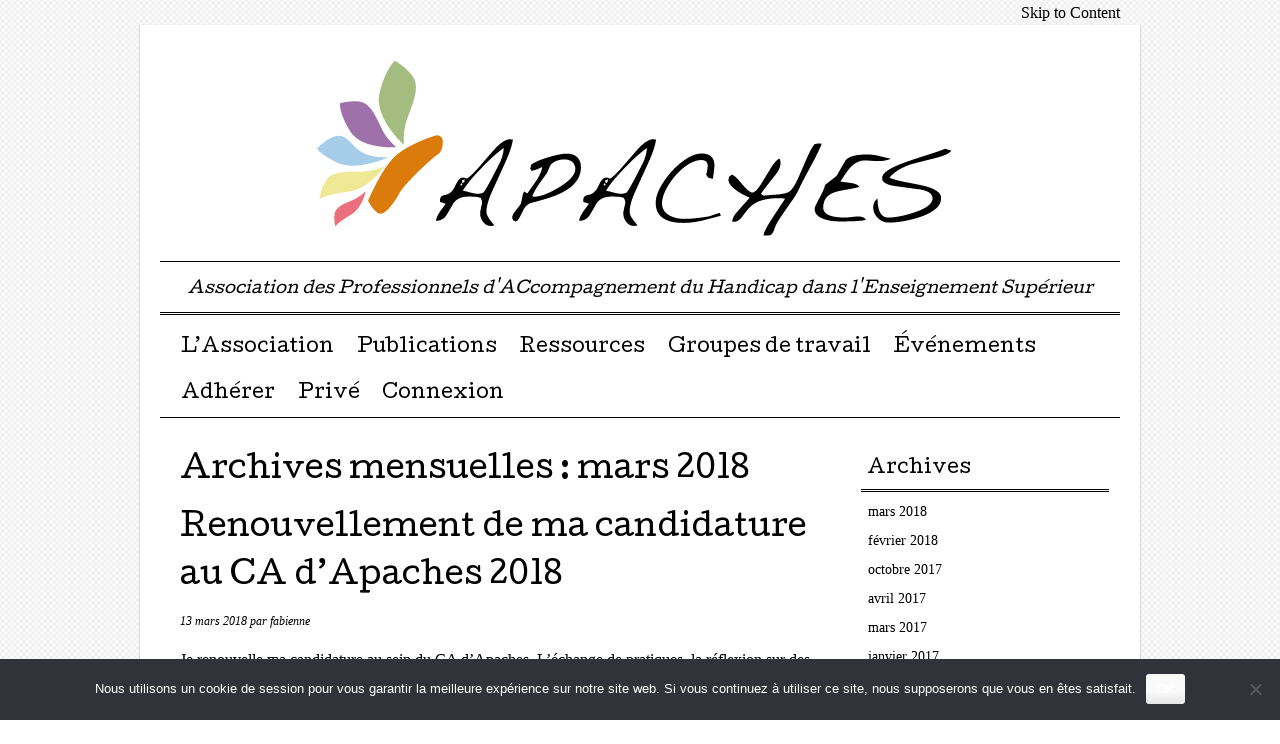

--- FILE ---
content_type: text/html; charset=UTF-8
request_url: https://asso-apaches.fr/2018/03/
body_size: 9446
content:
<!DOCTYPE html>
<html lang="fr-FR">
<head>
<meta charset="UTF-8" />
<meta name="viewport" content="width=device-width, user-scalable=no, initial-scale=1.0, minimum-scale=1.0, maximum-scale=1.0">
<title>mars | 2018 | APACHES</title>
<link rel="profile" href="http://gmpg.org/xfn/11" />
<link rel="pingback" href="https://asso-apaches.fr/xmlrpc.php" />
<!--[if lt IE 9]>
<script src="https://asso-apaches.fr/wp-content/themes/mon-cahier/js/html5.js" type="text/javascript"></script>
<![endif]-->

<meta name='robots' content='max-image-preview:large' />
<link rel='dns-prefetch' href='//fonts.googleapis.com' />
<link rel="alternate" type="application/rss+xml" title="APACHES &raquo; Flux" href="https://asso-apaches.fr/feed/" />
<style id='wp-img-auto-sizes-contain-inline-css' type='text/css'>
img:is([sizes=auto i],[sizes^="auto," i]){contain-intrinsic-size:3000px 1500px}
/*# sourceURL=wp-img-auto-sizes-contain-inline-css */
</style>
<style id='wp-emoji-styles-inline-css' type='text/css'>

	img.wp-smiley, img.emoji {
		display: inline !important;
		border: none !important;
		box-shadow: none !important;
		height: 1em !important;
		width: 1em !important;
		margin: 0 0.07em !important;
		vertical-align: -0.1em !important;
		background: none !important;
		padding: 0 !important;
	}
/*# sourceURL=wp-emoji-styles-inline-css */
</style>
<style id='wp-block-library-inline-css' type='text/css'>
:root{--wp-block-synced-color:#7a00df;--wp-block-synced-color--rgb:122,0,223;--wp-bound-block-color:var(--wp-block-synced-color);--wp-editor-canvas-background:#ddd;--wp-admin-theme-color:#007cba;--wp-admin-theme-color--rgb:0,124,186;--wp-admin-theme-color-darker-10:#006ba1;--wp-admin-theme-color-darker-10--rgb:0,107,160.5;--wp-admin-theme-color-darker-20:#005a87;--wp-admin-theme-color-darker-20--rgb:0,90,135;--wp-admin-border-width-focus:2px}@media (min-resolution:192dpi){:root{--wp-admin-border-width-focus:1.5px}}.wp-element-button{cursor:pointer}:root .has-very-light-gray-background-color{background-color:#eee}:root .has-very-dark-gray-background-color{background-color:#313131}:root .has-very-light-gray-color{color:#eee}:root .has-very-dark-gray-color{color:#313131}:root .has-vivid-green-cyan-to-vivid-cyan-blue-gradient-background{background:linear-gradient(135deg,#00d084,#0693e3)}:root .has-purple-crush-gradient-background{background:linear-gradient(135deg,#34e2e4,#4721fb 50%,#ab1dfe)}:root .has-hazy-dawn-gradient-background{background:linear-gradient(135deg,#faaca8,#dad0ec)}:root .has-subdued-olive-gradient-background{background:linear-gradient(135deg,#fafae1,#67a671)}:root .has-atomic-cream-gradient-background{background:linear-gradient(135deg,#fdd79a,#004a59)}:root .has-nightshade-gradient-background{background:linear-gradient(135deg,#330968,#31cdcf)}:root .has-midnight-gradient-background{background:linear-gradient(135deg,#020381,#2874fc)}:root{--wp--preset--font-size--normal:16px;--wp--preset--font-size--huge:42px}.has-regular-font-size{font-size:1em}.has-larger-font-size{font-size:2.625em}.has-normal-font-size{font-size:var(--wp--preset--font-size--normal)}.has-huge-font-size{font-size:var(--wp--preset--font-size--huge)}.has-text-align-center{text-align:center}.has-text-align-left{text-align:left}.has-text-align-right{text-align:right}.has-fit-text{white-space:nowrap!important}#end-resizable-editor-section{display:none}.aligncenter{clear:both}.items-justified-left{justify-content:flex-start}.items-justified-center{justify-content:center}.items-justified-right{justify-content:flex-end}.items-justified-space-between{justify-content:space-between}.screen-reader-text{border:0;clip-path:inset(50%);height:1px;margin:-1px;overflow:hidden;padding:0;position:absolute;width:1px;word-wrap:normal!important}.screen-reader-text:focus{background-color:#ddd;clip-path:none;color:#444;display:block;font-size:1em;height:auto;left:5px;line-height:normal;padding:15px 23px 14px;text-decoration:none;top:5px;width:auto;z-index:100000}html :where(.has-border-color){border-style:solid}html :where([style*=border-top-color]){border-top-style:solid}html :where([style*=border-right-color]){border-right-style:solid}html :where([style*=border-bottom-color]){border-bottom-style:solid}html :where([style*=border-left-color]){border-left-style:solid}html :where([style*=border-width]){border-style:solid}html :where([style*=border-top-width]){border-top-style:solid}html :where([style*=border-right-width]){border-right-style:solid}html :where([style*=border-bottom-width]){border-bottom-style:solid}html :where([style*=border-left-width]){border-left-style:solid}html :where(img[class*=wp-image-]){height:auto;max-width:100%}:where(figure){margin:0 0 1em}html :where(.is-position-sticky){--wp-admin--admin-bar--position-offset:var(--wp-admin--admin-bar--height,0px)}@media screen and (max-width:600px){html :where(.is-position-sticky){--wp-admin--admin-bar--position-offset:0px}}

/*# sourceURL=wp-block-library-inline-css */
</style><style id='global-styles-inline-css' type='text/css'>
:root{--wp--preset--aspect-ratio--square: 1;--wp--preset--aspect-ratio--4-3: 4/3;--wp--preset--aspect-ratio--3-4: 3/4;--wp--preset--aspect-ratio--3-2: 3/2;--wp--preset--aspect-ratio--2-3: 2/3;--wp--preset--aspect-ratio--16-9: 16/9;--wp--preset--aspect-ratio--9-16: 9/16;--wp--preset--color--black: #000000;--wp--preset--color--cyan-bluish-gray: #abb8c3;--wp--preset--color--white: #ffffff;--wp--preset--color--pale-pink: #f78da7;--wp--preset--color--vivid-red: #cf2e2e;--wp--preset--color--luminous-vivid-orange: #ff6900;--wp--preset--color--luminous-vivid-amber: #fcb900;--wp--preset--color--light-green-cyan: #7bdcb5;--wp--preset--color--vivid-green-cyan: #00d084;--wp--preset--color--pale-cyan-blue: #8ed1fc;--wp--preset--color--vivid-cyan-blue: #0693e3;--wp--preset--color--vivid-purple: #9b51e0;--wp--preset--gradient--vivid-cyan-blue-to-vivid-purple: linear-gradient(135deg,rgb(6,147,227) 0%,rgb(155,81,224) 100%);--wp--preset--gradient--light-green-cyan-to-vivid-green-cyan: linear-gradient(135deg,rgb(122,220,180) 0%,rgb(0,208,130) 100%);--wp--preset--gradient--luminous-vivid-amber-to-luminous-vivid-orange: linear-gradient(135deg,rgb(252,185,0) 0%,rgb(255,105,0) 100%);--wp--preset--gradient--luminous-vivid-orange-to-vivid-red: linear-gradient(135deg,rgb(255,105,0) 0%,rgb(207,46,46) 100%);--wp--preset--gradient--very-light-gray-to-cyan-bluish-gray: linear-gradient(135deg,rgb(238,238,238) 0%,rgb(169,184,195) 100%);--wp--preset--gradient--cool-to-warm-spectrum: linear-gradient(135deg,rgb(74,234,220) 0%,rgb(151,120,209) 20%,rgb(207,42,186) 40%,rgb(238,44,130) 60%,rgb(251,105,98) 80%,rgb(254,248,76) 100%);--wp--preset--gradient--blush-light-purple: linear-gradient(135deg,rgb(255,206,236) 0%,rgb(152,150,240) 100%);--wp--preset--gradient--blush-bordeaux: linear-gradient(135deg,rgb(254,205,165) 0%,rgb(254,45,45) 50%,rgb(107,0,62) 100%);--wp--preset--gradient--luminous-dusk: linear-gradient(135deg,rgb(255,203,112) 0%,rgb(199,81,192) 50%,rgb(65,88,208) 100%);--wp--preset--gradient--pale-ocean: linear-gradient(135deg,rgb(255,245,203) 0%,rgb(182,227,212) 50%,rgb(51,167,181) 100%);--wp--preset--gradient--electric-grass: linear-gradient(135deg,rgb(202,248,128) 0%,rgb(113,206,126) 100%);--wp--preset--gradient--midnight: linear-gradient(135deg,rgb(2,3,129) 0%,rgb(40,116,252) 100%);--wp--preset--font-size--small: 13px;--wp--preset--font-size--medium: 20px;--wp--preset--font-size--large: 36px;--wp--preset--font-size--x-large: 42px;--wp--preset--spacing--20: 0.44rem;--wp--preset--spacing--30: 0.67rem;--wp--preset--spacing--40: 1rem;--wp--preset--spacing--50: 1.5rem;--wp--preset--spacing--60: 2.25rem;--wp--preset--spacing--70: 3.38rem;--wp--preset--spacing--80: 5.06rem;--wp--preset--shadow--natural: 6px 6px 9px rgba(0, 0, 0, 0.2);--wp--preset--shadow--deep: 12px 12px 50px rgba(0, 0, 0, 0.4);--wp--preset--shadow--sharp: 6px 6px 0px rgba(0, 0, 0, 0.2);--wp--preset--shadow--outlined: 6px 6px 0px -3px rgb(255, 255, 255), 6px 6px rgb(0, 0, 0);--wp--preset--shadow--crisp: 6px 6px 0px rgb(0, 0, 0);}:where(.is-layout-flex){gap: 0.5em;}:where(.is-layout-grid){gap: 0.5em;}body .is-layout-flex{display: flex;}.is-layout-flex{flex-wrap: wrap;align-items: center;}.is-layout-flex > :is(*, div){margin: 0;}body .is-layout-grid{display: grid;}.is-layout-grid > :is(*, div){margin: 0;}:where(.wp-block-columns.is-layout-flex){gap: 2em;}:where(.wp-block-columns.is-layout-grid){gap: 2em;}:where(.wp-block-post-template.is-layout-flex){gap: 1.25em;}:where(.wp-block-post-template.is-layout-grid){gap: 1.25em;}.has-black-color{color: var(--wp--preset--color--black) !important;}.has-cyan-bluish-gray-color{color: var(--wp--preset--color--cyan-bluish-gray) !important;}.has-white-color{color: var(--wp--preset--color--white) !important;}.has-pale-pink-color{color: var(--wp--preset--color--pale-pink) !important;}.has-vivid-red-color{color: var(--wp--preset--color--vivid-red) !important;}.has-luminous-vivid-orange-color{color: var(--wp--preset--color--luminous-vivid-orange) !important;}.has-luminous-vivid-amber-color{color: var(--wp--preset--color--luminous-vivid-amber) !important;}.has-light-green-cyan-color{color: var(--wp--preset--color--light-green-cyan) !important;}.has-vivid-green-cyan-color{color: var(--wp--preset--color--vivid-green-cyan) !important;}.has-pale-cyan-blue-color{color: var(--wp--preset--color--pale-cyan-blue) !important;}.has-vivid-cyan-blue-color{color: var(--wp--preset--color--vivid-cyan-blue) !important;}.has-vivid-purple-color{color: var(--wp--preset--color--vivid-purple) !important;}.has-black-background-color{background-color: var(--wp--preset--color--black) !important;}.has-cyan-bluish-gray-background-color{background-color: var(--wp--preset--color--cyan-bluish-gray) !important;}.has-white-background-color{background-color: var(--wp--preset--color--white) !important;}.has-pale-pink-background-color{background-color: var(--wp--preset--color--pale-pink) !important;}.has-vivid-red-background-color{background-color: var(--wp--preset--color--vivid-red) !important;}.has-luminous-vivid-orange-background-color{background-color: var(--wp--preset--color--luminous-vivid-orange) !important;}.has-luminous-vivid-amber-background-color{background-color: var(--wp--preset--color--luminous-vivid-amber) !important;}.has-light-green-cyan-background-color{background-color: var(--wp--preset--color--light-green-cyan) !important;}.has-vivid-green-cyan-background-color{background-color: var(--wp--preset--color--vivid-green-cyan) !important;}.has-pale-cyan-blue-background-color{background-color: var(--wp--preset--color--pale-cyan-blue) !important;}.has-vivid-cyan-blue-background-color{background-color: var(--wp--preset--color--vivid-cyan-blue) !important;}.has-vivid-purple-background-color{background-color: var(--wp--preset--color--vivid-purple) !important;}.has-black-border-color{border-color: var(--wp--preset--color--black) !important;}.has-cyan-bluish-gray-border-color{border-color: var(--wp--preset--color--cyan-bluish-gray) !important;}.has-white-border-color{border-color: var(--wp--preset--color--white) !important;}.has-pale-pink-border-color{border-color: var(--wp--preset--color--pale-pink) !important;}.has-vivid-red-border-color{border-color: var(--wp--preset--color--vivid-red) !important;}.has-luminous-vivid-orange-border-color{border-color: var(--wp--preset--color--luminous-vivid-orange) !important;}.has-luminous-vivid-amber-border-color{border-color: var(--wp--preset--color--luminous-vivid-amber) !important;}.has-light-green-cyan-border-color{border-color: var(--wp--preset--color--light-green-cyan) !important;}.has-vivid-green-cyan-border-color{border-color: var(--wp--preset--color--vivid-green-cyan) !important;}.has-pale-cyan-blue-border-color{border-color: var(--wp--preset--color--pale-cyan-blue) !important;}.has-vivid-cyan-blue-border-color{border-color: var(--wp--preset--color--vivid-cyan-blue) !important;}.has-vivid-purple-border-color{border-color: var(--wp--preset--color--vivid-purple) !important;}.has-vivid-cyan-blue-to-vivid-purple-gradient-background{background: var(--wp--preset--gradient--vivid-cyan-blue-to-vivid-purple) !important;}.has-light-green-cyan-to-vivid-green-cyan-gradient-background{background: var(--wp--preset--gradient--light-green-cyan-to-vivid-green-cyan) !important;}.has-luminous-vivid-amber-to-luminous-vivid-orange-gradient-background{background: var(--wp--preset--gradient--luminous-vivid-amber-to-luminous-vivid-orange) !important;}.has-luminous-vivid-orange-to-vivid-red-gradient-background{background: var(--wp--preset--gradient--luminous-vivid-orange-to-vivid-red) !important;}.has-very-light-gray-to-cyan-bluish-gray-gradient-background{background: var(--wp--preset--gradient--very-light-gray-to-cyan-bluish-gray) !important;}.has-cool-to-warm-spectrum-gradient-background{background: var(--wp--preset--gradient--cool-to-warm-spectrum) !important;}.has-blush-light-purple-gradient-background{background: var(--wp--preset--gradient--blush-light-purple) !important;}.has-blush-bordeaux-gradient-background{background: var(--wp--preset--gradient--blush-bordeaux) !important;}.has-luminous-dusk-gradient-background{background: var(--wp--preset--gradient--luminous-dusk) !important;}.has-pale-ocean-gradient-background{background: var(--wp--preset--gradient--pale-ocean) !important;}.has-electric-grass-gradient-background{background: var(--wp--preset--gradient--electric-grass) !important;}.has-midnight-gradient-background{background: var(--wp--preset--gradient--midnight) !important;}.has-small-font-size{font-size: var(--wp--preset--font-size--small) !important;}.has-medium-font-size{font-size: var(--wp--preset--font-size--medium) !important;}.has-large-font-size{font-size: var(--wp--preset--font-size--large) !important;}.has-x-large-font-size{font-size: var(--wp--preset--font-size--x-large) !important;}
/*# sourceURL=global-styles-inline-css */
</style>

<style id='classic-theme-styles-inline-css' type='text/css'>
/*! This file is auto-generated */
.wp-block-button__link{color:#fff;background-color:#32373c;border-radius:9999px;box-shadow:none;text-decoration:none;padding:calc(.667em + 2px) calc(1.333em + 2px);font-size:1.125em}.wp-block-file__button{background:#32373c;color:#fff;text-decoration:none}
/*# sourceURL=/wp-includes/css/classic-themes.min.css */
</style>
<link rel='stylesheet' id='wpa-style-css' href='https://asso-apaches.fr/wp-content/plugins/wp-accessibility/css/wpa-style.css?ver=2.2.6' type='text/css' media='all' />
<style id='wpa-style-inline-css' type='text/css'>

.wpa-visible-ltr#skiplinks a,  .wpa-visible-ltr#skiplinks a:visited {
	
}
.wpa-visible-ltr#skiplinks a:active, .wpa-visible-ltr#skiplinks a:hover, .wpa-visible-ltr#skiplinks a:focus {
	
}
	:root { --admin-bar-top : 7px; }
/*# sourceURL=wpa-style-inline-css */
</style>
<link rel='stylesheet' id='apachesdb-style-css' href='https://asso-apaches.fr/wp-content/plugins/apaches-db/style.css?ver=6.9' type='text/css' media='all' />
<link rel='stylesheet' id='cookie-notice-front-css' href='https://asso-apaches.fr/wp-content/plugins/cookie-notice/css/front.min.css?ver=2.5.11' type='text/css' media='all' />
<link rel='stylesheet' id='if-menu-site-css-css' href='https://asso-apaches.fr/wp-content/plugins/if-menu/assets/if-menu-site.css?ver=6.9' type='text/css' media='all' />
<link rel='stylesheet' id='style-css' href='https://asso-apaches.fr/wp-content/themes/mon-cahier-apaches/style.css?ver=6.9' type='text/css' media='all' />
<link rel='stylesheet' id='googleFonts-css' href='//fonts.googleapis.com/css?family=Cutive%7CReenie+Beanie&#038;ver=6.9' type='text/css' media='all' />
<link rel='stylesheet' id='UserAccessManagerLoginForm-css' href='https://asso-apaches.fr/wp-content/plugins/user-access-manager/assets/css/uamLoginForm.css?ver=2.3.8' type='text/css' media='screen' />
<script type="text/javascript" id="cookie-notice-front-js-before">
/* <![CDATA[ */
var cnArgs = {"ajaxUrl":"https:\/\/asso-apaches.fr\/wp-admin\/admin-ajax.php","nonce":"38ec83b6ba","hideEffect":"fade","position":"bottom","onScroll":false,"onScrollOffset":100,"onClick":false,"cookieName":"cookie_notice_accepted","cookieTime":2592000,"cookieTimeRejected":2592000,"globalCookie":false,"redirection":false,"cache":false,"revokeCookies":false,"revokeCookiesOpt":"automatic"};

//# sourceURL=cookie-notice-front-js-before
/* ]]> */
</script>
<script type="text/javascript" src="https://asso-apaches.fr/wp-content/plugins/cookie-notice/js/front.min.js?ver=2.5.11" id="cookie-notice-front-js"></script>
<script type="text/javascript" src="https://asso-apaches.fr/wp-includes/js/jquery/jquery.min.js?ver=3.7.1" id="jquery-core-js"></script>
<script type="text/javascript" src="https://asso-apaches.fr/wp-includes/js/jquery/jquery-migrate.min.js?ver=3.4.1" id="jquery-migrate-js"></script>
<link rel="https://api.w.org/" href="https://asso-apaches.fr/wp-json/" /><link rel="EditURI" type="application/rsd+xml" title="RSD" href="https://asso-apaches.fr/xmlrpc.php?rsd" />
<meta name="generator" content="WordPress 6.9" />
<style type="text/css" id="custom-background-css">
body.custom-background { background-image: url("https://asso-apaches.fr/wp-content/themes/mon-cahier/images/grid.png"); background-position: left top; background-size: auto; background-repeat: repeat; background-attachment: fixed; }
</style>
			<style type="text/css" id="wp-custom-css">
			dt {
	margin-top: 1em;
	margin-bottom: 0pt;
}
dd ul {
	margin-top: -1em;
	margin-bottom: 0cm;
}
h2 {
	margin-top: 2em;
}
.nospace_before {
	padding-top: 0px;
}
p {
	margin-bottom: .5ex;
}		</style>
		</head>

<body class="archive date custom-background wp-theme-mon-cahier wp-child-theme-mon-cahier-apaches cookies-not-set">
<div id="page" class="hfeed site">
		<header id="masthead" class="site-header" role="banner">
		<hgroup class="site-intro">
			<h1 class="site-title"><a href="https://asso-apaches.fr/" title="APACHES" rel="home">
<!-- if there's a header image, let's display it here -->
<img src="https://asso-apaches.fr/wp-content/uploads/sites/5/2016/12/Logo-Apaches-Title.png" width="960" height="200" alt="APACHES" />




</a></h1>
			<h2 class="site-description">Association des Professionnels d&#039;ACcompagnement du Handicap dans l&#039;Enseignement Supérieur</h2>
		</hgroup>
		

		<nav role="navigation" class="site-navigation main-navigation">
			<h1 class="assistive-text">Menu &#9776</h1>
			<div class="assistive-text skip-link"><a href="#content" title="Passer directement au contenu">Passer directement au contenu</a></div>
			<div class="menu-main-container"><ul id="menu-main" class="menu"><li id="menu-item-131" class="menu-item menu-item-type-post_type menu-item-object-page menu-item-home menu-item-has-children menu-item-131"><a href="https://asso-apaches.fr/">L’Association</a>
<ul class="sub-menu">
	<li id="menu-item-608" class="menu-item menu-item-type-post_type menu-item-object-page menu-item-608"><a href="https://asso-apaches.fr/association/docs-admin/">Documents officiels, statuts</a></li>
	<li id="menu-item-573" class="menu-item menu-item-type-post_type menu-item-object-page menu-item-573"><a href="https://asso-apaches.fr/association/conseil-dadministration/">Conseil d’administration</a></li>
	<li id="menu-item-206" class="menu-item menu-item-type-post_type menu-item-object-page menu-item-206"><a href="https://asso-apaches.fr/association/adherents/">Adhérents</a></li>
	<li id="menu-item-690" class="menu-item menu-item-type-post_type menu-item-object-page menu-item-690"><a href="https://asso-apaches.fr/contact/">Contact</a></li>
	<li id="menu-item-1141" class="menu-item menu-item-type-taxonomy menu-item-object-category menu-item-1141"><a href="https://asso-apaches.fr/category/news/">News</a></li>
	<li id="menu-item-593" class="menu-item menu-item-type-post_type menu-item-object-page menu-item-593"><a href="https://asso-apaches.fr/association/archives/">Archives</a></li>
</ul>
</li>
<li id="menu-item-37" class="menu-item menu-item-type-post_type menu-item-object-page menu-item-has-children menu-item-37"><a href="https://asso-apaches.fr/publications/">Publications</a>
<ul class="sub-menu">
	<li id="menu-item-1065" class="menu-item menu-item-type-custom menu-item-object-custom menu-item-1065"><a href="https://asso-apaches.fr/wp-content/uploads/sites/5/2018/11/Apaches-N%C2%B019-novembre-2018.pdf">Dernier flash-info</a></li>
	<li id="menu-item-1061" class="menu-item menu-item-type-post_type menu-item-object-page menu-item-1061"><a href="https://asso-apaches.fr/publications/flash-info/">Flash-info</a></li>
	<li id="menu-item-1295" class="menu-item menu-item-type-post_type menu-item-object-page menu-item-1295"><a href="https://asso-apaches.fr/recherche/">Recherche</a></li>
</ul>
</li>
<li id="menu-item-199" class="menu-item menu-item-type-post_type menu-item-object-page menu-item-has-children menu-item-199"><a href="https://asso-apaches.fr/ressources/">Ressources</a>
<ul class="sub-menu">
	<li id="menu-item-2060" class="menu-item menu-item-type-post_type menu-item-object-page menu-item-2060"><a href="https://asso-apaches.fr/utiles/">Utiles</a></li>
	<li id="menu-item-1752" class="menu-item menu-item-type-post_type menu-item-object-page menu-item-1752"><a href="https://asso-apaches.fr/faq/">Foire aux Questions</a></li>
</ul>
</li>
<li id="menu-item-672" class="menu-item menu-item-type-post_type menu-item-object-page menu-item-has-children menu-item-672"><a href="https://asso-apaches.fr/groupes-de-travail/">Groupes de travail</a>
<ul class="sub-menu">
	<li id="menu-item-726" class="menu-item menu-item-type-post_type menu-item-object-page menu-item-726"><a href="https://asso-apaches.fr/groupes-de-travail/groupe-de-travail-metiers-et-missions-des-structures-handicaps/">Métiers et missions des structures handicaps</a></li>
	<li id="menu-item-782" class="menu-item menu-item-type-post_type menu-item-object-page menu-item-782"><a href="https://asso-apaches.fr/groupes-de-travail/groupe-de-travail-partenariats/">Partenariats</a></li>
	<li id="menu-item-1180" class="menu-item menu-item-type-post_type menu-item-object-page menu-item-1180"><a href="https://asso-apaches.fr/atelier-dys/">Groupe DYS</a></li>
	<li id="menu-item-777" class="menu-item menu-item-type-post_type menu-item-object-page menu-item-777"><a href="https://asso-apaches.fr/groupes-de-travail/groupe-de-travail-communication/">Communication</a></li>
	<li id="menu-item-673" class="menu-item menu-item-type-post_type menu-item-object-page menu-item-673"><a href="https://asso-apaches.fr/groupes-de-travail/comite-editorial/">Comité éditorial</a></li>
</ul>
</li>
<li id="menu-item-1473" class="menu-item menu-item-type-post_type menu-item-object-page menu-item-has-children menu-item-1473"><a href="https://asso-apaches.fr/evenements/">Événements</a>
<ul class="sub-menu">
	<li id="menu-item-3571" class="menu-item menu-item-type-custom menu-item-object-custom menu-item-3571"><a href="https://framaforms.org/inscription-journees-apaches-27-28-novembre-2025-paris-1749128054">Inscription aux journées Apaches de Novembre 2025</a></li>
	<li id="menu-item-3200" class="menu-item menu-item-type-custom menu-item-object-custom menu-item-3200"><a href="https://formations.asso-apaches.fr/">Formations APACHES</a></li>
</ul>
</li>
<li id="menu-item-82" class="menu-item menu-item-type-post_type menu-item-object-page menu-item-82"><a href="https://asso-apaches.fr/adherer/">Adhérer</a></li>
<li id="menu-item-959" class="menu-item menu-item-type-custom menu-item-object-custom menu-item-has-children menu-item-959"><a href="https://asso-apaches.fr/zone-reservee-aux-adherents/">Privé</a>
<ul class="sub-menu">
	<li id="menu-item-1492" class="menu-item menu-item-type-post_type menu-item-object-page menu-item-1492"><a href="https://asso-apaches.fr/zone-reservee-aux-adherents/">Zone réservée aux adhérents</a></li>
	<li id="menu-item-2085" class="menu-item menu-item-type-post_type menu-item-object-page menu-item-2085"><a href="https://asso-apaches.fr/proces-verbaux-de-ca/">Procès verbaux de CA et AG</a></li>
	<li id="menu-item-1491" class="menu-item menu-item-type-custom menu-item-object-custom menu-item-1491"><a href="https://asso-apaches.fr/wp-admin/profile.php?page=apachesdb_mypage">Votre adhésion</a></li>
</ul>
</li>
<li id="menu-item-1426" class="menu-item menu-item-type-custom menu-item-object-custom menu-item-1426"><a href="http://asso-apaches.fr/wp-login.php">Connexion</a></li>
</ul></div>		</nav>

	 
        	</header><!-- #masthead .site-header -->

	<div id="main">
		<section id="primary" class="site-content">
			<div id="content" role="main">

			
				<header class="page-header">
					<h1 class="page-title">
						Archives mensuelles : <span>mars 2018</span>					</h1>
									</header>

				
								
					
<article id="post-1378" class="post-1378 post type-post status-publish format-standard hentry category-non-classe">
	<header class="entry-header">
		<h1 class="entry-title"><a href="https://asso-apaches.fr/2018/03/13/renouvellement-de-ma-candidature-au-ca-dapaches-2018/" title="Permalien vers Renouvellement de ma candidature au CA d&rsquo;Apaches 2018" rel="bookmark">Renouvellement de ma candidature au CA d&rsquo;Apaches 2018</a></h1>

				<div class="entry-meta">
			<p class="postedon"><span class="posted-on"><time class="entry-date published" datetime="2018-03-13T15:50:23+01:00">13 mars 2018</time><time class="updated" datetime="2025-07-04T10:30:17+02:00">4 juillet 2025</time></span><span class="byline"> par <span class="author vcard"><a class="url fn n" href="https://asso-apaches.fr/author/fabienne/">fabienne</a></span></span>			
						
			</p>
		</div><!-- .entry-meta -->
			</header><!-- .entry-header -->

		<div class="entry-content">
		<p>Je renouvelle ma candidature au sein du CA d&rsquo;Apaches. L&rsquo;échange de pratiques, la réflexion sur des sujets de fond, la dynamique collective, l&rsquo;envie de faire ensemble pour développer, améliorer nos dispositifs, m&rsquo;animent encore et encore.</p>
<p>Je souhaite poursuive l&rsquo;aventure parce que la tâche est encore conséquente et je veux bien apporter humblement ma part à son accomplissement.</p>
<p>Je vous encourage aussi à vous porter candidat(e).</p>
<p>A très bientôt à Rennes.</p>
<p>Cordialement</p>
<p>Fabienne RAKITIC</p>
			</div><!-- .entry-content -->
	
	<footer class="entry-meta">
		<p>
								<span class="cat-links">
				Publié dans : <a href="https://asso-apaches.fr/category/non-classe/" rel="category tag">Non classé</a>				
			</span>
			<span class="sep"> | </span>
			
					

				</p>
	</footer><!-- #entry-meta -->
</article><!-- #post-1378 -->
				
					<nav role="navigation" id="nav-below" class="site-navigation paging-navigation">
		<h1 class="assistive-text">Parcourir les articles</h1>

	
	</nav><!-- #nav-below -->
	
			
			</div><!-- #content -->
		</section><!-- #primary .site-content -->

		<div id="secondary" class="widget-area" role="complementary">
						<aside id="archives-2" class="widget widget_archive"><h1 class="widget-title">Archives</h1>
			<ul>
					<li><a href='https://asso-apaches.fr/2018/03/' aria-current="page">mars 2018</a></li>
	<li><a href='https://asso-apaches.fr/2018/02/'>février 2018</a></li>
	<li><a href='https://asso-apaches.fr/2017/10/'>octobre 2017</a></li>
	<li><a href='https://asso-apaches.fr/2017/04/'>avril 2017</a></li>
	<li><a href='https://asso-apaches.fr/2017/03/'>mars 2017</a></li>
	<li><a href='https://asso-apaches.fr/2017/01/'>janvier 2017</a></li>
	<li><a href='https://asso-apaches.fr/2016/09/'>septembre 2016</a></li>
	<li><a href='https://asso-apaches.fr/2016/04/'>avril 2016</a></li>
	<li><a href='https://asso-apaches.fr/2016/03/'>mars 2016</a></li>
	<li><a href='https://asso-apaches.fr/2015/05/'>mai 2015</a></li>
	<li><a href='https://asso-apaches.fr/2015/04/'>avril 2015</a></li>
	<li><a href='https://asso-apaches.fr/2015/03/'>mars 2015</a></li>
	<li><a href='https://asso-apaches.fr/2014/10/'>octobre 2014</a></li>
	<li><a href='https://asso-apaches.fr/2014/03/'>mars 2014</a></li>
	<li><a href='https://asso-apaches.fr/2014/01/'>janvier 2014</a></li>
	<li><a href='https://asso-apaches.fr/2013/04/'>avril 2013</a></li>
	<li><a href='https://asso-apaches.fr/2013/03/'>mars 2013</a></li>
	<li><a href='https://asso-apaches.fr/2013/02/'>février 2013</a></li>
	<li><a href='https://asso-apaches.fr/2013/01/'>janvier 2013</a></li>
			</ul>

			</aside><aside id="meta-2" class="widget widget_meta"><h1 class="widget-title">Méta</h1>
		<ul>
						<li><a href="https://asso-apaches.fr/wp-login.php">Connexion</a></li>
			<li><a href="https://asso-apaches.fr/feed/">Flux des publications</a></li>
			<li><a href="https://asso-apaches.fr/comments/feed/">Flux des commentaires</a></li>

			<li><a href="https://fr.wordpress.org/">Site de WordPress-FR</a></li>
		</ul>

		</aside>		</div><!-- #secondary .widget-area -->

	</div><!-- #main -->

	<footer id="colophon" class="site-footer" role="contentinfo">
		
		
				<nav role="navigation" class="footer-navigation">
					</nav>
				
		<div class="site-info">

						
			2026 APACHES <span class="sep">|</span> Propulsé par  <a href="http://wordpress.org/" title="Plate-forme de publication personnelle sémantique de pointe">WordPress</a> <span class="sep">|</span> Thème Mon Cahier par <a href="http://bluelimemedia.com/" title="Bluelime Media">Bluelime Media</a>
			

		</div><!-- .site-info -->
	</footer><!-- .site-footer .site-footer -->
</div><!-- #page .hfeed .site -->

<script type="speculationrules">
{"prefetch":[{"source":"document","where":{"and":[{"href_matches":"/*"},{"not":{"href_matches":["/wp-*.php","/wp-admin/*","/wp-content/uploads/sites/5/*","/wp-content/*","/wp-content/plugins/*","/wp-content/themes/mon-cahier-apaches/*","/wp-content/themes/mon-cahier/*","/*\\?(.+)"]}},{"not":{"selector_matches":"a[rel~=\"nofollow\"]"}},{"not":{"selector_matches":".no-prefetch, .no-prefetch a"}}]},"eagerness":"conservative"}]}
</script>
<script type="text/javascript" src="https://asso-apaches.fr/wp-content/themes/mon-cahier/js/small-menu.js?ver=20120206" id="small-menu-js"></script>
<script type="text/javascript" id="wp-accessibility-js-extra">
/* <![CDATA[ */
var wpa = {"skiplinks":{"enabled":true,"output":"\u003Cdiv class=\"wpa-visible-ltr\" id=\"skiplinks\" role=\"navigation\" aria-label=\"Liens d\u2019\u00e9vitement\"\u003E\u003Ca href=\"#content\" class='no-scroll et_smooth_scroll_disabled'\u003ESkip to Content\u003C/a\u003E \u003C/div\u003E"},"target":"","tabindex":"1","underline":{"enabled":false,"target":"a"},"videos":"","dir":"ltr","lang":"fr-FR","titles":"1","labels":"1","wpalabels":{"s":"Search","author":"Name","email":"Email","url":"Website","comment":"Comment"},"alt":"","altSelector":".hentry img[alt]:not([alt=\"\"]), .comment-content img[alt]:not([alt=\"\"]), #content img[alt]:not([alt=\"\"]),.entry-content img[alt]:not([alt=\"\"])","current":"","errors":"","tracking":"1","ajaxurl":"https://asso-apaches.fr/wp-admin/admin-ajax.php","security":"0b27e1285d","action":"wpa_stats_action","url":"https://asso-apaches.fr/2018/03/","post_id":"","continue":"","pause":"Pause video","play":"Play video","restUrl":"https://asso-apaches.fr/wp-json/wp/v2/media","ldType":"button","ldHome":"https://asso-apaches.fr","ldText":"\u003Cspan class=\"dashicons dashicons-media-text\" aria-hidden=\"true\"\u003E\u003C/span\u003E\u003Cspan class=\"screen-reader\"\u003ELong Description\u003C/span\u003E"};
//# sourceURL=wp-accessibility-js-extra
/* ]]> */
</script>
<script type="text/javascript" src="https://asso-apaches.fr/wp-content/plugins/wp-accessibility/js/wp-accessibility.min.js?ver=2.2.6" id="wp-accessibility-js" defer="defer" data-wp-strategy="defer"></script>
<script id="wp-emoji-settings" type="application/json">
{"baseUrl":"https://s.w.org/images/core/emoji/17.0.2/72x72/","ext":".png","svgUrl":"https://s.w.org/images/core/emoji/17.0.2/svg/","svgExt":".svg","source":{"concatemoji":"https://asso-apaches.fr/wp-includes/js/wp-emoji-release.min.js?ver=6.9"}}
</script>
<script type="module">
/* <![CDATA[ */
/*! This file is auto-generated */
const a=JSON.parse(document.getElementById("wp-emoji-settings").textContent),o=(window._wpemojiSettings=a,"wpEmojiSettingsSupports"),s=["flag","emoji"];function i(e){try{var t={supportTests:e,timestamp:(new Date).valueOf()};sessionStorage.setItem(o,JSON.stringify(t))}catch(e){}}function c(e,t,n){e.clearRect(0,0,e.canvas.width,e.canvas.height),e.fillText(t,0,0);t=new Uint32Array(e.getImageData(0,0,e.canvas.width,e.canvas.height).data);e.clearRect(0,0,e.canvas.width,e.canvas.height),e.fillText(n,0,0);const a=new Uint32Array(e.getImageData(0,0,e.canvas.width,e.canvas.height).data);return t.every((e,t)=>e===a[t])}function p(e,t){e.clearRect(0,0,e.canvas.width,e.canvas.height),e.fillText(t,0,0);var n=e.getImageData(16,16,1,1);for(let e=0;e<n.data.length;e++)if(0!==n.data[e])return!1;return!0}function u(e,t,n,a){switch(t){case"flag":return n(e,"\ud83c\udff3\ufe0f\u200d\u26a7\ufe0f","\ud83c\udff3\ufe0f\u200b\u26a7\ufe0f")?!1:!n(e,"\ud83c\udde8\ud83c\uddf6","\ud83c\udde8\u200b\ud83c\uddf6")&&!n(e,"\ud83c\udff4\udb40\udc67\udb40\udc62\udb40\udc65\udb40\udc6e\udb40\udc67\udb40\udc7f","\ud83c\udff4\u200b\udb40\udc67\u200b\udb40\udc62\u200b\udb40\udc65\u200b\udb40\udc6e\u200b\udb40\udc67\u200b\udb40\udc7f");case"emoji":return!a(e,"\ud83e\u1fac8")}return!1}function f(e,t,n,a){let r;const o=(r="undefined"!=typeof WorkerGlobalScope&&self instanceof WorkerGlobalScope?new OffscreenCanvas(300,150):document.createElement("canvas")).getContext("2d",{willReadFrequently:!0}),s=(o.textBaseline="top",o.font="600 32px Arial",{});return e.forEach(e=>{s[e]=t(o,e,n,a)}),s}function r(e){var t=document.createElement("script");t.src=e,t.defer=!0,document.head.appendChild(t)}a.supports={everything:!0,everythingExceptFlag:!0},new Promise(t=>{let n=function(){try{var e=JSON.parse(sessionStorage.getItem(o));if("object"==typeof e&&"number"==typeof e.timestamp&&(new Date).valueOf()<e.timestamp+604800&&"object"==typeof e.supportTests)return e.supportTests}catch(e){}return null}();if(!n){if("undefined"!=typeof Worker&&"undefined"!=typeof OffscreenCanvas&&"undefined"!=typeof URL&&URL.createObjectURL&&"undefined"!=typeof Blob)try{var e="postMessage("+f.toString()+"("+[JSON.stringify(s),u.toString(),c.toString(),p.toString()].join(",")+"));",a=new Blob([e],{type:"text/javascript"});const r=new Worker(URL.createObjectURL(a),{name:"wpTestEmojiSupports"});return void(r.onmessage=e=>{i(n=e.data),r.terminate(),t(n)})}catch(e){}i(n=f(s,u,c,p))}t(n)}).then(e=>{for(const n in e)a.supports[n]=e[n],a.supports.everything=a.supports.everything&&a.supports[n],"flag"!==n&&(a.supports.everythingExceptFlag=a.supports.everythingExceptFlag&&a.supports[n]);var t;a.supports.everythingExceptFlag=a.supports.everythingExceptFlag&&!a.supports.flag,a.supports.everything||((t=a.source||{}).concatemoji?r(t.concatemoji):t.wpemoji&&t.twemoji&&(r(t.twemoji),r(t.wpemoji)))});
//# sourceURL=https://asso-apaches.fr/wp-includes/js/wp-emoji-loader.min.js
/* ]]> */
</script>

		<!-- Cookie Notice plugin v2.5.11 by Hu-manity.co https://hu-manity.co/ -->
		<div id="cookie-notice" role="dialog" class="cookie-notice-hidden cookie-revoke-hidden cn-position-bottom" aria-label="Cookie Notice" style="background-color: rgba(50,50,58,1);"><div class="cookie-notice-container" style="color: #fff"><span id="cn-notice-text" class="cn-text-container">Nous utilisons un cookie de session pour vous garantir la meilleure expérience sur notre site web. Si vous continuez à utiliser ce site, nous supposerons que vous en êtes satisfait.</span><span id="cn-notice-buttons" class="cn-buttons-container"><button id="cn-accept-cookie" data-cookie-set="accept" class="cn-set-cookie cn-button" aria-label="OK" style="background-color: #00a99d">OK</button></span><button type="button" id="cn-close-notice" data-cookie-set="accept" class="cn-close-icon" aria-label="Non"></button></div>
			
		</div>
		<!-- / Cookie Notice plugin --></body>
</html>

--- FILE ---
content_type: text/css
request_url: https://asso-apaches.fr/wp-content/plugins/apaches-db/style.css?ver=6.9
body_size: 724
content:
h3 { color : green; }

table.apachesdb-table   { 
  border-collapse: collapse;
}
table.apachesdb-table tr th { 
  text-align: left; 
  padding-left: 1ex; 
  padding-right: 1ex;
}
table.apachesdb-table tr td { padding-left: 1ex; padding-right: 1ex;}
table.apachesdb-table tr.head { background-color: #e6e6ff; }
table.apachesdb-table tr.odd { background-color: #e6e6ff; }
table.apachesdb-table tr.even { background-color: white; }

table.assodb-table   { 
  border-collapse: collapse;
}
table.assodb-table tr th { 
  text-align: left; 
  padding-left: 1ex; 
  padding-right: 1ex;
}
table.assodb-table tr td { padding-left: 1ex; padding-right: 1ex;}
table.assodb-table tr.head { background-color: #e6e6ff; }
table.assodb-table tr.odd { background-color: #e6e6ff; }
table.assodb-table tr.even { background-color: white; }

table.assodb-table tr th.centred, table.assodb-table tr td.centred { 
    background-color: blue;
    text-align: center;
}

.apachesdbform {
  font-weight:bold;
  font-size:small;
  color:gray;
}


#adh div.mainblock {
  clear:both;
  display:block;
  border:solid thin lightgrey; 
  padding:15px;
  margin-bottom:1em;
  border-radius: 5px;
}

table.coord th label{
  font-weight:normal;
  text-transform: none;
}

table.coord td {
  border: none;
  padding: 0;
}

table.coord {
  border: none;
}

div.sep {
  clear:both;
  padding-top:1em;
}

div.message {
  background-color: #ffffe0;
  border-color: #e6db55;
  margin: 0 0 16px 8px;
  padding: 12px;
  -webkit-border-radius: 3px;
  border-radius: 3px;
  border-width: 1px;
  border-style: solid;
  display: block;
  -webkit-margin-before: 1em;
  -webkit-margin-after: 1em;
  -webkit-margin-start: 0px;
  -webkit-margin-end: 0px;
}

.agediv {
  display:none;
}

a:link, a:visited {text-decoration:none}
a:hover, a:active, a:focus {text-decoration:underline}

div.framed {
    border: 1px solid black;
    padding : 1ex;
}

div.framed p {
    margin-bottom: 0;
}

button#register {
    font-size:large;
    font-weight:bold;
    font-style:italic;
    padding:1ex 4ex;
}

table.reg-table   { 
    border: none;
}

table.reg-table  tr { 
    border: none;
}

table.reg-table tr td {
    padding-left: 1ex;
    padding-right: 1ex;
    border: none;
}

ul.simple {
    margin-left:1ex;margin-top:0;
}

ul.simple li {
    margin-bottom:0;
    list-style-type: none;
}

ul.simple li::before {
    content: "- ";
}

div.info {
    margin-top: 1em;
    border-left: 4px solid grey;
    padding-left: 1em;
    background-color: #eeffe6;
}

div.info p {
    font-size:larger;
    padding-left: 1em;
}

div.info ul {
    font-size:larger;
    margin-left: 1cm;
    list-style-type: disc;
}

div.red {
    border-left-color: red;
}

div.green {
    border-left-color: green;
}

table.reg-table tr td {
    vertical-align: bottom;
}


--- FILE ---
content_type: text/css
request_url: https://asso-apaches.fr/wp-content/themes/mon-cahier-apaches/style.css?ver=6.9
body_size: 660
content:
/*
Theme Name: Mon Cahier child for Apaches
Theme URI: http://chezdom.net/themes
Author: Dominique Archambault
Author URI: http://chezdom.net
Template: mon-cahier
Description: Child theme to include logo as the title
Version:        0.2.0
License: GNU General Public License v2.0
License URI: http://www.gnu.org/licenses/gpl-2.0.html
-------------------------------------------------------------- */
@import url("../mon-cahier/style.css");

#skiplinks {
width: 960px;
margin-left: auto;
margin-right: auto;
text-align: right;
}

h1.site-title {
    margin-top: 0;
}

h2.site-description {
    margin-top: 15px;
}

#masthead img {
    padding-bottom: .5ex;
}

     body.login div#login h1 a {
       background-image: url(<?php echo get_stylesheet_directory_uri().'/res/Logo-Apaches-small.png'; ?>);
       padding-bottom: 10px;
       height:92px;
       background-size: auto ;
       width:auto;
     }

     body.login div#login h1 a {
       -webkit-margin-after: 0;
     }
     body.login {
       background: white;
     }

     div#login p#apaches {
       padding-bottom: 12px; 
       padding-top: 2px; 
       border-top:solid thin black;
       text-align:center; 
       font-weight:bold;
       font-size:12px;
       color:black;
     }

     div#login form {
       margin-left: 8px;
       padding: 26px 24px 46px;
       font-weight: normal;
       background: #fff;
       border: 1px solid #e5e5e5;
       -webkit-box-shadow: rgba(200,200,200,0.7) 0 4px 10px -1px;
       box-shadow: rgba(200,200,200,0.7) 0 4px 10px -1px;
       display:block;
       max-width:320px;
       margin:auto;
     }

     .login input {
       font-family: sans-serif;
       font-size: 24px;
       font-weight: 200;
      }

